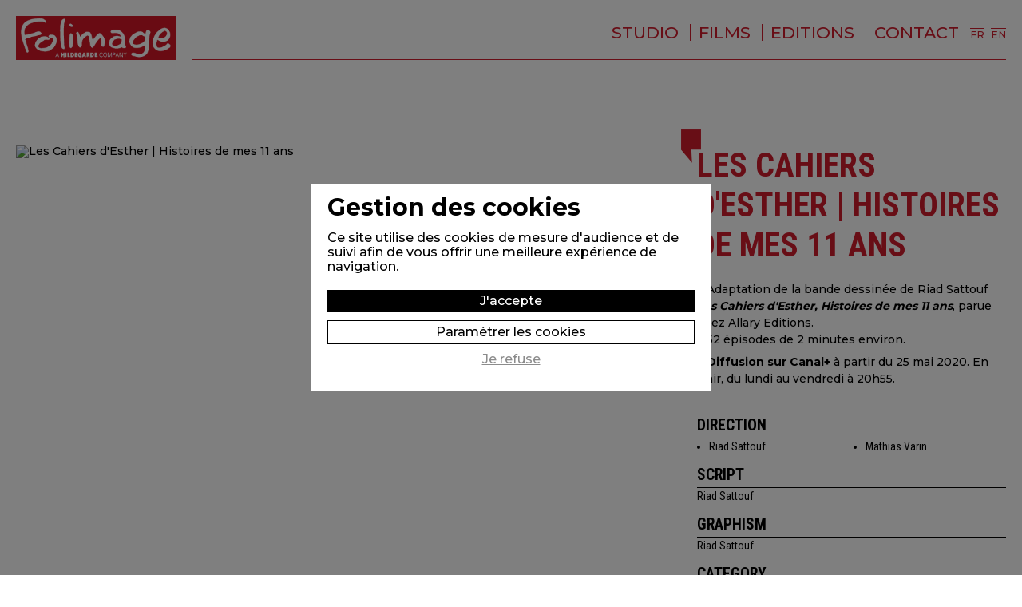

--- FILE ---
content_type: text/html; Charset=UTF-8;charset=UTF-8
request_url: https://www.folimage.fr/en/films/les-cahiers-d-esther-histoires-de-mes-11-ans-202.htm
body_size: 4777
content:
<!DOCTYPE html>
<html lang="fr">
	<head prefix="og:http://ogp.me/ns#">
		<meta http-equiv="Content-type" content="text/html; charset=utf-8" />
		<title>Les Cahiers d'Esther | Histoires de mes 11 ans</title>
		<meta name="description" content="&amp;gt; Adaptation de la bande dessinée de Riad Sattouf Les Cahiers d'Esther, Histoires de mes 11 ans, parue chez Allary Editions.&amp;gt; 52 épisodes de 2" />
		<meta name="keywords" content="" />
		<meta name="viewport" content="width=device-width, initial-scale=1.0" />
   	 	<link href="/style/font/fontawesome/all.min.css" type="text/css" rel="styleSheet" />
				<link href="https://fonts.googleapis.com/css2?family=Montserrat:wght@300;500;700&family=Roboto+Condensed:wght@400;700&display=swap" rel="stylesheet">
				<meta name="revisit-after" content="3 days" />
		<meta name="robots" content="all" />
        <link href="/style/screen.css?t=1769203635" type="text/css" rel="styleSheet" />
				<link rel="icon" type="image/png" href="/favicon.ico" /> 
		<meta property="og:title" content="Les Cahiers d'Esther | Histoires de mes 11 ans" />
		<meta property="og:type" content="website" />
		<meta property="og:url" content="https://www.folimage.fr/en/films/les-cahiers-d-esther-histoires-de-mes-11-ans-202.htm" />
		<meta property="og:description" content="&amp;gt; Adaptation de la bande dessinée de Riad Sattouf Les Cahiers d'Esther, Histoires de mes 11 ans, parue chez Allary Editions.&amp;gt; 52 épisodes de 2" />
					<meta property="og:image" content="https://static.folimage.fr/image/lescahiersdesther_histoiresdemes11ans_couv.jpg" />
				
		 	</head>
	<body id="film" class="menuRouge cn_en">
		<script type="text/javascript">
			document.body.className = "js " + document.body.className;
			var CN_eventDocReady = [];
			function cn_onDocReady(f) {if(typeof f == 'function') return CN_eventDocReady.push(f);}
		</script>

		
		<header>
		<a id="logo" href="/en/">
		<img src="/style/logo-folimage.gif" class="img_100" alt="Folimage Studio" title="Folimage Studio"/>
	</a>
		<nav>
		<ul>		
			<li id="nav-studio">
				<a href="/en/studio-folimage/" title="Studio">Studio</a>
				<ul class="subNav">
					<li id="nav-qui">
						<a href="/en/studio-folimage/" title="Who are we ?">Who are we ?</a>
					</li>		
					<li id="nav-actu">
						<a href="/en/actualites/" title="News">News</a>
					</li>
					<li id="nav-qui">
						<a href="/en/studio-folimage/residence/" title="Residence">Residence</a>
					</li>			
					<li id="nav-prestations">
						<a href="/en/studio-folimage/prestations/" title="Services">Services</a>
					</li>				
					<li id="nav-backstage">
						<a href="/en/backstage/" title="Backstage">Backstage</a>
					</li>		
				</ul>
			</li>
			<li id="nav-films">
				<a href="/en/films/" title="Films">Films</a>
				<ul class="subNav">
					<li id="nav-qui">
						<a href="/en/films/en-cours/" title="In progress">In progress</a>
					</li>	
					<li id="nav-qui">
						<a href="/en/films/termines/" title="Available">Available</a>
					</li>
				</ul>
			</li>	

			<li id="nav-editions">
				<a href="/en/editions/" title="Editions">Editions</a>
			</li>	
			<li id="nav-contact">
				<a href="/en/contact/" title="Contact">Contact</a>
			</li>
			<li class="nav-lang">
				<a class="change-lang change-lang__fr" href="/fr/">FR</a>&nbsp;&nbsp;&nbsp;
				<a class="change-lang change-lang__en" href="/en/">EN</a>
			</li>
		</ul>
	</nav>
	<div class="clear"></div>
	
<script type="text/javascript">

    document.querySelectorAll('.change-lang').forEach(function(lien){
    	lien.addEventListener('click',function(e){
	        e.preventDefault();
	        let
	        	path = window.location.pathname, // /en/stuidop/
	        	motif = e.target.href; // https:www.folimage.fr/fr/
	        	window.location.href = motif + path.substring(4);
	    });
    });

</script>
</header>
		
	
		
<section class="bg_blanc section">
	<div class="page">
	
		
		<div class="col1-3 padding float_right" id="blocDescFilm"> 
			<h1 class="titreBigFilm color_rouge">Les Cahiers d'Esther | Histoires de mes 11 ans</h1>
			<div class="imgVideoResponsive">
									<a href="https://static.folimage.fr/image/lescahiersdesther_histoiresdemes11ans_couv.jpg" rel="1" class="zoom"> 
						<img style="width : 100%;" class="img_100" src="https://static.folimage.fr/image/lescahiersdesther_histoiresdemes11ans_couv.jpg" alt="Les Cahiers d'Esther | Histoires de mes 11 ans"  /> 
					</a>
							</div>

							<p><p><em></em>&gt; Adaptation de la bande dessinée de Riad Sattouf <strong><em>Les Cahiers d'Esther, Histoires de mes 11 ans</em></strong><em></em>, parue chez Allary Editions.<br>&gt; 52 épisodes de 2 minutes environ.</p><p><strong>&gt; Diffusion sur Canal+ </strong>à partir du 25 mai 2020. En clair, du lundi au vendredi à 20h55.<br></p></p>
			
			
			<div class="fCaracteristiques">
			
				<div class="fCaracteristiquesPrincipales">
					 
						<strong>Direction </strong>
						<ul class="list column2">
															<li>
									<a class="realisateur" href="/en/films/?realisateur=171&valide=1">Riad Sattouf</a>
								</li>
															<li>
									<a class="realisateur" href="/en/films/?realisateur=168&valide=1">Mathias Varin</a>
								</li>
													</ul>
										
					 
						<strong>Script</strong>
						<p>
																Riad Sattouf<br />
													</p>
										
											<strong>Graphism</strong>
						<p>Riad Sattouf						</p>
										
											<strong>Category</strong>
						<p>TV series</p>
										
											<strong>Length</strong>
						<p>52 épisodes de 2 minutes</p>
										
											<strong>Public</strong>
						<p>from 10 years old, all audience, young adults, adults, teenagers, family</p>
										
										
											<strong>Production</strong>
						<p><p>Folimage, Les Compagnons du cinéma, Les Films du futur. Avec la participation de Canal + et Studio Canal.</p></p>
									</div>	

									<h4>Distribution</h4>
						<div>
														
															<strong>Special screenings</strong>
								<ul class="list">
																	<li>
										<a href="http://www.folimage.fr" class="externe" titre="Folimage">
											Folimage										</a>
									</li>
																	<li>
										<a href="http://www.studiocanal.com/fr" class="externe" titre="Studio Canal">
											Studio Canal										</a>
									</li>
																</ul>
														
															<strong>International sales</strong>
								<ul class="list">
																	<li>
										<a href="http://www.studiocanal.com/fr" class="externe" titre="Studio Canal">
											Studio Canal										</a>
									</li>
															</ul>
														
							
						</div>
							
								
									<h4>Technical information</h4>
						<div>
															<strong>Technicals</strong>
								<p>
									2D computer graphics, dessin animé								</p>
														
															<strong>Genre(s)</strong>
								<p>
									comedy, portrait / biography, social satire, humour								</p>
														
															<strong>Theme(s)</strong>
								<p>
									adolescence, daily life, family, friendship, school								</p>
														
														
															<strong>Process</strong>
								<p>
									couleur								</p>
														
															<strong>Available print(s)</strong>
								<p>
									HD Cam, ProRes HD								</p>
														
							
															<strong>Available version(s)</strong>
								<p>
									French version								</p>
							
														
															<strong>Image radio (TV, video)</strong>
								<p>
									16/9								</p>
														
															<strong>Sound</strong>
								<p>
									Stereo								</p>
														
															<strong>HD</strong>
								<p>
									oui								</p>
														
															<strong>Dialogues</strong>
								<p>
									oui								</p>
														
															<strong>Year of production</strong>
								<p>
									2020								</p>
							
							
							
												</div>
								
				
									<h4>Credits</h4>
						<div>
															<strong>Producer(s)</strong>
								<p>
									<p>Reginald de Guillebon (Folimage), Riad Sattouf (Les Films du Futur), Florence Gastaud (Les Compagnons du cinéma).</p>								</p>
														
															<strong>Adapted from</strong>
								<p>
									<p>Adaptation de la bande dessinée de Riad Sattouf <em><strong>Les Cahiers d'Esther, Histoires de mes 11 ans</strong></em>, parue chez Allary Editions.</p>								</p>
														
														
														
							
							

														
														
														
														
														
							
														
														
																					
														
														
														
																																																</div>
					
				
				
			</div>


			
					</div>

		<div class="col2-3">
			<div class="padding paddingNoBottom" id="bloc1erImgVideo">
									<a href="https://static.folimage.fr/image/lescahiersdesther_histoiresdemes11ans_couv.jpg" rel="1" class="zoom"> 
						<img style="width : 100%;" class="img_100" src="https://static.folimage.fr/image/lescahiersdesther_histoiresdemes11ans_couv.jpg"  alt="Les Cahiers d'Esther | Histoires de mes 11 ans"  /> 
					</a>
												</div>	
				
				
			

			</div>
		</div>

		<div class="clear"></div>

	</div>
</section>

<script type="text/javascript">
	//<![CDATA[
		cn_onDocReady(function() {

			$(".dispoBoutique").click(function(event){
				event.preventDefault();
				$("#boutiqueCache").toggle('slow');
			});

			$(".fCaracteristiques h4").click(
				function (event) {
					event.preventDefault();
					if($(this).next('div').is(':visible')) {
						$(this).next('div:visible').toggle('slow').end();
					} else {
						$(".fCaracteristiques h4").next('div:visible').toggle('slow').end();
						$(this).next('div').toggle('slow');
					}
				}
			);


			
/*		    var container = document.querySelector('#grids');           
	        imagesLoaded( container, function() {
	            msnry = new Masonry( container, {
	                itemSelector: '.grid',
	                columnWidth: container.querySelector('.grid-sizer'),
	                isAnimated: true,
	                animationOptions: {
	                    duration: 750,
	                    easing: 'linear',
	                    queue: false
	                }
	            });
	         
	        });
*/
		var container = document.querySelector('#galerie');
	          $('.zoomT').magnificPopup({
	                //delegate: 'a',
	                type: 'image',
	                closeOnContentClick: false,
	                closeBtnInside: false,
	                mainClass: 'mfp-with-zoom mfp-img-mobile',
	                image: {
	                    verticalFit: true
	                },
	                gallery: {
	                    enabled: true
	                },
	                zoom: {
	                    enabled: true,
	                    duration: 300,
	                    opener: function(element) {
	                        return element.find('img');
	                    }
	                },
	                callbacks: {
	                    buildControls: function() {
	                        // re-appends controls inside the main container
	                        if(this.arrowLeft)
	                            this.contentContainer.append(this.arrowLeft.add(this.arrowRight));
	                    }
	                }
	            });
	    
		});
	//]]>
</script>
			
		
		<footer class="section bg_rouge">
	<div class="page">
		<div class="col1-3 padding">
			<a href="/en/">
				<img src="/style/logo-folimage.gif" class="img_100" alt="Folimage Studio" title="Folimage Studio"/>
			</a>
		</div>

		<div class="col1-3 padding">
			<p>
				<a class="titre_footer" href="/en/">Folimage</a>
				Palais consulaire<br />3 place Simone Veil<br />26000 Valence - France<br />
				<a class="ico ico-phone" href="tel:+33475784868">
											+33475784868									</a>
			</p>
					</div>


		<div class="col1-3 padding">
			<span class="titre_footer">Stay informed</span>
			<form id="newsletterFooter" action="/en/newsletter/" method="post">
				<fieldset>
					<input type="text" name="email" placeholder="E-mail"/><br />
					<a class="action-newsletter" href="/en/newsletter/"><i class="fas fa-check-circle"></i></a>
					<script type="text/javascript">
						cn_onDocReady(
							function() {
								$('form#newsletterFooter a').click(function(e){
									e.preventDefault();
									$(this).parents('form').trigger('submit');
								});
							}
						);
					</script>
				</fieldset>
			</form>
			<br />

			<span class="titre_footer">Follow us</span>
			<ul class="nav_rs">
				<li><a href="https://www.facebook.com/Folimage" class="externe"><img src="/style/reseaux-sociaux/facebook.png" width="29" height="29" alt="facebook" /></a></li>
				<li><a href="https://twitter.com/#!/Folimage" class="externe"><img src="/style/reseaux-sociaux/x.png" width="29" height="29" alt="twitter" /></a></li>
				<li><a href="https://www.youtube.com/user/folimage" class="externe"><img src="/style/reseaux-sociaux/youtube.png" width="29" height="29" alt="you-tube" /></a></li>
				<li><a href="https://www.instagram.com/Folimage" class="externe"><img src="/style/reseaux-sociaux/instagram.png" width="29" height="29" alt="instagram" /></a></li>
				<li><a href="https://www.linkedin.com/company/folimage" class="externe"><img src="/style/reseaux-sociaux/linkedin.png" width="29" height="29" alt="linkedin" /></a></li>
				<li><a href="https://www.vimeo.com/Folimage" class="externe"><img src="/style/reseaux-sociaux/vimeo.png" width="29" height="29" alt="vimeo" /></a></li>
				<li><a href="https://www.tiktok.com/@folimage" class="externe"><img src="/style/reseaux-sociaux/tiktok.png" width="29" height="29" alt="Tiktok" /></a></li>

			</ul>

			<br />

			<span class="titre_footer">Share</span>
			<ul class="nav_rs">
				<li>
					<a href="https://www.facebook.com/share.php?u=https://www.folimage.fr/en/films/les-cahiers-d-esther-histoires-de-mes-11-ans-202.htm" class="externe"><img src="/style/reseaux-sociaux/facebook.png" width="29" height="29" alt="facebook" /></a>
				</li>
				<li>
					<a href="https://www.twitter.com/share?url=https://www.folimage.fr/en/films/les-cahiers-d-esther-histoires-de-mes-11-ans-202.htm" class="externe"><img src="/style/reseaux-sociaux/x.png" width="29" height="29" alt="twitter" /></a>
				</li>
			</ul>
		</div>
	
		<div class="clear"></div>
		<div class="col padding align_center">
			<ul class="nav-mentions">
				<li><a href="/en/">&copy;2021 Folimage</a></li>
				<li><a href="/en/mentions/" title="Legal notices">Legal notices</a></li>
				<li><a href="/en/politique-de-confidentialite/" title=""></a></li>
				<li><a href="/en/cookies/" title="Gestion des cookies">Gestion des cookies</a></li>
				<li><a href="https://www.clerc-et-net.com" class="externe" title="Réalisation Clerc & Net">Réalisation Clerc & Net</a></li>
			</ul>
		</div>
	</div>
</footer>
		
		<div id="cn-cookie"  class="cn-cookie">
   <div class="cn-cookie-content"> 
      <strong>Gestion des cookies</strong>
      <p>Ce site utilise des cookies de mesure d'audience et de suivi afin de vous offrir une meilleure expérience de navigation.</p>
      <a href="#" class="btnAcceptCookies" onclick="return cookieAccept(this,true);">J'accepte</a>
      <a rel="nofollow" class="btnDetailsCookies" onclick="return cookieAccept(this,false);" href="/en/cookies/">Paramètrer les cookies</a>
       <a href="#" class="btnDenyCookies" onclick="return cookieAccept(this,false);">Je refuse</a>
   </div>
</div>

<script>

   document.body.classList.add("cn-cookie-overlay");
   
   function cookieAccept(btn,reponse) {

      let
         elt = document.getElementById('cn-cookie'),
         date = new Date();

      date.setTime(date.getTime()+(52*7*24*60*60*1000));

      document.cookie = "cookie_visit=1; expires=" + date.toGMTString() + "; path=/; ";
      document.cookie = "cookie_accept=" + (reponse === true ? 'suivi' : 'none') + "; expires=" + date.toGMTString() + "; path=/; ";
      
      elt.parentNode.removeChild(elt);
      
      document.body.classList.remove("cn-cookie-overlay");

      if(reponse === true) {
      
         		    // Global site tag (gtag.js) - Google Analytics
	    let script = document.createElement("script");
	     script.src = "https://www.googletagmanager.com/gtag/js?id=G-3QFJT0QB36";
	     script.async=true
	     script.onload = function() {
	        window.dataLayer = window.dataLayer || [];
	        function gtag(){dataLayer.push(arguments);}
	        gtag('js', new Date());
	        gtag('config', 'G-3QFJT0QB36');
	     };
	     document.head.appendChild(script);
	
	
      } else if(btn.classList.contains('btnDetailsCookies')) {
         return true;
      }

      return false;

   }// cookieAccept

</script> 
		
		<script src="https://code.jquery.com/jquery-3.5.1.min.js" type="text/javascript"></script>
		
	
		<script src="/js/masonry.pkgd.min.js" type="text/javascript"></script>		<script src="/js/commun.js" type="text/javascript"></script>
	</body>
</html>


--- FILE ---
content_type: text/css
request_url: https://www.folimage.fr/style/screen.css?t=1769203635
body_size: 9817
content:
/*** polices **/
@font-face{	font-family:BrandonPrinted;	src:url(/style/font/BrandonPrinted-One.ttf) format('truetype');font-weight:400;font-style:normal}
/*** default styles */
* {box-sizing : border-box;  padding: 0;margin: 0;}
select * {padding: 0 0.5em;}
ul, ol {list-style: none;}
a img, :link img, :visited img, object, fieldset {border: none;}
/*a:focus, a:hover {text-decoration: underline;}*/
a:active {outline: none;}
a {outline: none;}
address {font-style: normal;}
iframe {line-height : 1em; display: block;}
:link, :visited {text-decoration: none;}
legend {position: relative;left: -6px;/* ie */}
/*** font size : http://www.knacss.com/ */
html {font-size: 62.5%;}
body {background-color: #fff;color: #000;font-family: helvetica, arial, sans-serif;font-size: 1.4em; /* equiv 14px */line-height: 1.5em; /* adapt to your design */}
input, select, textarea {font-size: 100%;}
/*** Float containers (http://www.csscreator.com/attributes/containedfloat.php) */
.clearfix:after {content: ".";display: block;height: 0;font-size:0;clear: both;visibility: hidden;}
.clearfix{display: inline-block;}
/* Hides from IE-mac \*/
* html .clearfix{height: 1%;}
.clearfix{display: block;}
/* End hide from IE-mac */
/*** Image Replacement */
.mir {letter-spacing : -1000em;}
/*\*/
* html .mir {text-indent: -999em;overflow: hidden;}
html>body .mir {letter-spacing: normal;text-indent: -999em;overflow: hidden;}/**/
/*** generic style */
.clear {clear: both;}
div.clear {height: 0;}
.no-wrap {white-space:nowrap;}
/*** error */
.errorOutput {font-weight: bold;padding: 0.5em 20px;border-top: 2px solid #eee;	border-bottom: 2px solid #eee;background: transparent url(/style/alert.gif) no-repeat left center;}
a:link, a:visited {color : #008cd9;}

body{
	font-family: 'Montserrat', sans-serif;
	font-weight: 400;
}

.page, .page_min {
	width : 100%;
	max-width : 1300px;
	margin : 0 auto;
}

.page_min {max-width : 1000px;}

.col1-2,
.col1-3,
.col2-3,
.col3-4,
.col1-4,
.col1-10 {float : left;}

.col {width: 100%; }
.col3-4 {width: 75%;}
.col1-2 {width: 50%;}
.col1-3 {width: 33.33%;}
.col2-3 {width: 66.66%;}
.col1-4 {width: 25%;}
.col1-10 {width: 8%;}

.flexParent {
    display: flex;
    flex-wrap: wrap;
}

.flex,
.flex1-1,
.flex1-2,
.flex1-3,
.flex2-3,
.flex3-4,
.flex1-4 { 
    display: flex;
}

.flex1-1{width: 100%;}
.flex3-4{width: 75%;}
.flex1-2{width: 50%;}
.flex1-3{width: 33.33%;}
.flex2-3{width: 66.66%;}
.flex1-4{width: 25%;}


.flexColumn {
	flex-direction: column;
	display: flex;
}

.flex_right_top {
    justify-content: flex-end;
	display: flex;
}

.flex_right_center {
    justify-content: flex-end;
    align-items: center;
}
.flex_center_center {
    justify-content: center;
    align-items: center;
}


.flex_center_left {
    justify-content: center;
    align-items: flex-start;
}


.flex_center_bottom {
    justify-content: flex-end;
    align-items: center;
}

.flex_center_top {
    justify-content: flex-start;
    align-items: center;
}

.flexSpaceBetween {justify-content: space-between;}

.column2 {
	-moz-column-gap: 20px;
	-moz-columns: 2 auto;
	-webkit-column-gap: 20px;
	-webkit-columns: 2 auto;
	columns: 2;
}

.column3 {
	-moz-column-gap: 20px;
	-moz-columns: 3 auto;
	-webkit-column-gap: 20px;
	-webkit-columns: 3 auto;
	columns: 3;
}

.padding{padding: 20px;}
.paddingLR{padding: 0 20px;}
.padding10{padding: 10px;}
.paddingNoBottom{padding-bottom: 0px;}

/*gestion des couleurs et des fonds  */
 
.bg_gris_fonce {background-color : #58585a; color : #fff;}
.bg_gris_clair {background-color : #CDCDCD; color : #000;}
.bg_blanc {background-color : #fff; color : #000;}
.bg_rouge {background-color : #d11c2d; color : #fff;}
.bg_beige {background-color : #fcf9f7; color : #000;}
.bg_bleu {background-color : #67a3c9; color : #fff;}
.bg_kaki {background-color : #5d8a61; color : #fff;}
.bg_bleu_studio {background-color : #134649; color : #fff;}
.bg_bleu_residence {background-color : #2b2d5e; color : #fff;}
.bg_orange {background-color : #e2803e; color : #fff;}
.bg_violet {background-color : #9f647f; color : #fff;}
.bg_bleu_mesange {background-color : #51a5d8; color : #fff;}


.bg_gris_clair a:link, .bg_gris_clair a:visited, 
.bg_blanc a:link, .bg_blanc a:visited {color : #000;} 
.bg_gris_fonce a:link, .bg_gris_fonce a:visited {color : #fff;} 
.bg_rouge a:link, .bg_rouge a:visited {color : #fff;} 
.bg_kaki a:link, .bg_kaki a:visited {color : #fff;} 
.bg_bleu_mesange a:link, .bg_bleu_mesange a:visited {color : #fff;} 
.bg_bleu a:link, .bg_bleu a:visited {color : #fff;} 
.bg_bleu_studio a:link, .bg_bleu_studio a:visited {color : #fff;} 
.bg_beige a:link, .bg_beige a:visited {color : #000;} 
.bg_orange a:link, .bg_orange a:visited {color : #fff;} 
.bg_orange a:link, .bg_orange a:visited {color : #fff;} 

.color_rouge, 
.bg_blanc .bloc_desc a:link, 
.bg_blanc .bloc_desc a:visited {color : #d11c2d!important;}

.section {padding : 50px 0;}

.margin_auto{margin: 0 auto;}

.position_relative{position : relative;}

.float_right {float : right;}
.float_left {float : left;}

.align_center {text-align : center;}
.align_right {text-align : right;}
.align_left {text-align : left;}

	.bg_films, 
	.bg_editions, 
	.bg_contact, 
	.bg_prestations, 
	.bg_residence, 
	.bg_studio {
		padding : 110px 0;
		background-position: top center;
		background-repeat: no-repeat;
	}
		.bg_residence {background-image: url(/style/header/bandeau-residence.jpg); 	
		background-position: center center; background-size: cover;}
		.bg_contact {background-image: url(/style/header/bandeau-edition.gif); background-size: auto 100%;}
		.bg_prestations {background-image: url(/style/header/bandeau-prestations.jpg); background-size: cover;}
		.bg_editions {background-image: url(/style/header/bandeau-films.gif); background-size: auto 100%;}
		.bg_films {background-size: auto 100%; background-image: url(/style/header/bandeau-films-2025.gif);}
		.bg_studio {
			background-image: url(/style/header/bandeau-folimage.gif);
			background-size: cover;
		}


	

/*** header  *****************************************/
	header {
		transition : all 0.5s; 
		position: fixed; top: 0; width : 100%; padding : 20px 20px 0; 
		z-index : 600;
	}
	
	.menuRouge header::after, header.header-fix::after {
		position: absolute;  
		z-index : 700;
		height : 1px;
		width : calc(100% - 260px);
		content : "";
		background-color: #d11c2d ;
		bottom : 0px; 
		right: 20px;
	}
	
	.menuRouge header, header.header-fix {background : #fff;}
	
	.menuRouge header + section, header + section.bg_blanc {padding-top : 162px;}
	
	a#logo {float: left; max-width: 200px;}
	
	nav {float : right; padding-top : 10px;}

	a#logo .img_100{
		display : block;
	}

	h1.float_right img.img_100 {margin-top : 40px;}
/*** menu *****************************************/
	nav li {	position: relative;display : inline-block; border-left : 1px solid #fff;}
		nav li:first-child {border : none;}
			
			nav li a{
				display : block; 
				padding : 0 10px; 
				text-transform: uppercase; 
				color : #fff!important;
				font-size: 150%;
				transition : all 0.5s;
			}
				.menuRouge nav li,  header.header-fix nav li {border-left-color : #d11c2d;}
					.menuRouge nav li a,  header.header-fix nav li a{color : #d11c2d!important;}

			nav li a:focus, nav li a:hover,
			#contact nav li#nav-contact a, 
			#accueil nav li#nav-accueil a {
				text-decoration : underline;
			}
		
		nav li:focus > ul, nav li:hover  > ul {
		   max-height: 1000px; 
		   transition: max-height 0.55s ease-in;
		}
				
		nav .subNav {
			background : transparent;
			position : absolute;
			top: 30px; 
			left : 0;
			z-index: 800;
			text-align: left;
			transition : height 5s;
			overflow: hidden;
			max-height: 0;
			width : 230px;
    		transition: max-height 0.45s ease-out;
		}	

			.menuRouge nav li .subNav ,  header.header-fix nav li .subNav {
				background : #fff;}


		.subNav li {
			display : block;
			border : none;
			padding-bottom: 5px;
		}

		.subNav li {
			font-size : 80%;
		}


		.nav-lang {
			border : none; 
			font-size : 60%; 
			text-transform: uppercase;
		}


		.nav-lang li {
			border:none;
			padding : 0 5px;
		}



		.nav-lang  a {
			border-top : 1px solid ;
			border-bottom : 1px solid ;
			line-height: 1;
			padding : 2px 0;
			display: inline-block;
		}


/*** liste + paragrahe  *****************************************/
	ul.list{
		list-style-type : disc;
		margin-left : 15px;
	}

	ul.inline li{
		display : inline-block;
		padding : 0 10px;
	}

		.commanderArticle ul.inline {margin-bottom : 30px;}
		.commanderArticle ul.inline li{
			max-width: 98px;
			padding : 0 3px;
		}
	
	.section  p {margin-bottom : 0.5em;}
	
	p.bigBold {
		font-size : 120%; 
		font-weight : 800;
		line-height : 1.5em; 
	}
	.small {font-size: 80%;}
	.big {font-size: 120%;}
	a.souligne:link, a.souligne:visited {text-decoration: underline;}
	.img_100 {
		max-width : 100%;
		display : block; 
		line-height : 1; 
		width : auto;
	}


/*** footer  *****************************************/ 
	footer.section {padding-top : 0; position: relative; margin-top : 170px; z-index: 10;}
	footer .page {position: relative; z-index: 30;}
		footer::before{
			display: block;
			left : 0%;
	        content: '';
	        position:absolute;
	        width:100%;
	        height:100%;
	        z-index : 20;
			background-color: #d11c2d;
			top : -85px;
		    transform: skewY(-3deg);
		 }

	.nav-mentions li, .nav_rs li{
		display : inline-block;
	}

		.nav-mentions li a, .nav_rs li a{padding : 0 5px;}

		.nav-mentions li a {font-size : 75%; border-left : 1px solid; }

			.nav-mentions li:first-child a{
				border-left : none; 
			}
			
	.titre_footer {
		display :  block; 
		text-transform : uppercase; 
		font-size : 110%;
		font-weight : 600;
		margin-bottom : 5px;
	}
		#newsletterFooter {position: relative; max-width: 240px;}
			#newsletterFooter input {
				border : 1px solid #fff;
				border-radius : 20px; 
				background : transparent;
				color : #fff;
				width: 100%;
				padding : 5px 30px 5px 20px; 
			}

		#newsletterFooter input:focus-visible {
		  outline: none;
		}

		#newsletterFooter a {
			position: absolute;
			top : 50%; 
			right : 10px;
			display: block;
			transform : translate(0,-50%);
		}

		#newsletterFooter ::-webkit-input-placeholder { /* WebKit, Blink, Edge */
		    color:    #fff;
		    font-family: 'Montserrat', sans-serif;
			font-weight: 300;
		}

		#newsletterFooter :-moz-placeholder { /* Mozilla Firefox 4 to 18 */
		   color:    #fff;
		   opacity:  1;
		   font-family: 'Montserrat', sans-serif;
		   font-weight: 300;
		}

		#newsletterFooter ::-moz-placeholder { /* Mozilla Firefox 19+ */
		   color:    #fff;
		   opacity:  1;
		   font-family: 'Montserrat', sans-serif;
			font-weight: 300;
		}

		#newsletterFooter :-ms-input-placeholder { /* Internet Explorer 10-11 */
		   color:    #fff;
		   font-family: 'Montserrat', sans-serif;
			font-weight: 300;
		}

		#newsletterFooter ::-ms-input-placeholder { /* Microsoft Edge */
		   color:    #fff;
		   font-family: 'Montserrat', sans-serif;
			font-weight: 300;
		}

		#newsletterFooter ::placeholder { /* Most modern browsers support this now. */
		   color:    #fff;
		   font-family: 'Montserrat', sans-serif;
			font-weight: 300;
		}

/*** titre *****************************************/

	h1.bg_border_titre{
		font-family: 'Roboto Condensed', sans-serif;
		font-weight: 700;
		display: inline-block;
		font-size : 650%; 
		line-height: 2em;
		text-transform: uppercase;
		background-color: #fff;
		padding : 0 10px 0 10px;
	    position:relative;
	}

		h1.bg_border_titre span{    
			position:relative;
	    	z-index : 30;
		}

		h1.bg_border_titre::before,
		h1.bg_border_titre::after{
			display: block;
			left : 0%;
	        content: '';
	        position:absolute;
	        width:120%;
	        height:40%;
	        z-index : 20;
		}

			h1.bg_border_titre::before{
				top : -30px;
		        transform: skewY(-5deg);
		    }
			h1.bg_border_titre::after{
				bottom : -28px;
		        transform: skewY(5deg);
		    }

	   	h1.titre_rouge::before,
		h1.titre_rouge::after{
	        background-color: #d11c2d;
	  		color : #d11c2d;
	    }
		h1.titre_rouge{color : #d11c2d;}

	   	h1.titre_kaki::before,
		h1.titre_kaki::after{
	        background-color: #5d8a61;
	        color : #5d8a61;
	    }
		h1.titre_kaki{color : #5d8a61;}

	   	h1.titre_bleu_studio::before,
		h1.titre_bleu_studio::after{
	        background-color: #134649;
	        color : #134649;
	    }
		h1.titre_bleu_studio{color : #134649;}


	   	h1.titre_bleu_residence::before,
		h1.titre_bleu_residence::after{
	        background-color: #2b2d5e;
	        color : #2b2d5e;
	    }
		h1.titre_bleu_residence{color : #2b2d5e;}


	   	h1.titre_orange::before,
		h1.titre_orange::after{
	        background-color: #e2803e;
	        color : #e2803e;
	    }
		h1.titre_orange{color : #e2803e;}

	   	h1.titre_violet::before,
		h1.titre_violet::after{
	        background-color: #9f647f;
	        color : #9f647f;
	    }
		h1.titre_violet{color : #9f647f;}

	h1.titreBigFilm, h2.titreBigFilm {
		position: relative;
		font-size : 300%;
		margin-bottom : 20px;
		 font-family: 'Roboto Condensed', sans-serif;
			font-weight: 700;
		line-height : 1.2em;
		text-transform: uppercase;
	}
 
 	h2.titreBigFilm {display: inline-block;}

	h1.titreBigFilm::before, h2.titreBigFilm::before {
		display: block;
		position: absolute;
		top : -20px;
		left : -20px;
		background : transparent url(/style/films/guillemet.png) no-repeat top left;
		content : "";
		height : 42px;
		width : 25px;
		background-size: 100%;
	}

	h2, .like_h2 {
		font-size : 160%;
		text-transform: uppercase;
		 font-family: 'Roboto Condensed', sans-serif;
			font-weight: 700;
	}

	h2.like_h4 {
		display: inline-block;
		background-color: #000;
		color : #fff;
		font-size : 200%;
		font-size : 200%;
		padding : 5px 10px;
		margin-bottom : 20px;
		text-transform: uppercase;
	}

		h2.brandon {
			font-size : 340%;
			font-family : BrandonPrinted;
			text-transform: uppercase;
			font-weight: 400;
			line-height : 1.3em;
		}

		h2.big { font-size : 200%;}
			
			#studio h2.big, .cms-root-article h2.big, #residence h2.big, #cms-root-67 h2.big  { 
				font-family: 'Montserrat', sans-serif;
		    	font-weight: 700;
				font-size : 320%; line-height : 1.1em;
			}
			
			#cms-root-67 h2.big  { 
				font-size : 250%; line-height : 1.1em;
			}
	
			#cms-root-67 h2.big  strong{ 
				font-size : 200%; line-height : 1.1em;
			}
	h3{
		font-size : 140%;
	}

		#studio h3 { font-size : 220%; line-height : 1.1em; 	text-transform: uppercase;}

		h3.brandon {
			font-size : 210%;
			font-family : BrandonPrinted;
			text-transform: uppercase;
			font-weight: 400;
			margin-bottom : 20px;
			line-height : 1.3em;
		}


		.afterBorderTitre {position: relative; margin-top : 10px;}
		.afterBorderTitre::after {
			position: absolute;
			width : calc(100% - 40px);
			display: block;
			margin : 10px auto;
			height : 2px;
			background : #d11c2d;
			bottom: 0;
			left : 20px;
			content : ""; 
		}


/*** lien *****************************************/
	a.btn_suite {
		font-family: 'Roboto Condensed', sans-serif;
		font-weight: 700;
		display: inline-block;
		font-size : 150%; 
		line-height: 1em;
		text-transform: uppercase;
		background-color: #d11c2d;
		padding : 20px 0 20px 20px;
	    position:relative;
	    color : #fff!important;
	    margin : 20px 0;
	    	transition : 0.5s;
	}

	.bg_bleu a.btn_suite {background-color: #fff; color : #67a3c9!important;}

		a.btn_suite  span{    
			position:relative;
	    	z-index : 30;
		}

		a.btn_suite::before,
		a.btn_suite::after{
			display: block;
			left : 0%;
	        content: '';
	        position:absolute;
	        width:120%;
	        height:50%;
	        z-index : 20;
	        background-color: #fff;
		}

			.bg_bleu a.btn_suite::before,
			.bg_bleu a.btn_suite::after {background-color: #67a3c9;}

			a.btn_suite::before{
				top : -18px;
		        transform: skewY(-5deg);
		    }
			a.btn_suite::after{
				bottom : -17px;
		        transform: skewY(5deg);
		    }


		a.btn_suite:hover,
		a.btn_suite:focus{padding-left : 40px;}

		span.dispoBoutique {  
			/* border : 1px solid #f08c4a;
			border-radius: 20px;*/
			padding : 10px 20px;
			font-weight: 700;
			float: left;
			transition : all 0.5s;
			/*background : transparent url(/style/films/icone-dvd.png) no-repeat  15px center;*/
		}


		a.dispoBoutique:hover,
		a.dispoBoutique:focus{background-color: #f08c4a}

		.acheter_dvd {
			display: block;
			margin-top : 5px;
			border : 1px solid #000;
			text-align: center;
			border-radius: 20px;
			padding : 5px 10px;
			font-size: 90%;
			transition : all 0.5s;
			
		}
		.dispoVimeo {
			border : 1px solid #6ecef0;
			border-radius: 20px;
			padding : 10px 20px 10px 50px;
			font-weight: 700;
			float: left;
			transition : all 0.5s;
			background : transparent url(/style/films/logo-vimeo.png) no-repeat  15px center;
		}
		.titreVod {
				font-weight: 700;
				font-size : 110%;
				display: block;
				padding:  0 0 10px  0;
		}


		a.dispoVimeo:hover,
		a.dispoVimeo:focus{background-color: #6ecef0}


/*** actualites  *****************************************/

	.imgActu {
		display : block;
		height : 150px;
		overflow : hidden;
		position : relative;
	}	

		.imgActu img {
			max-height : 100%;
			margin : 0 auto;	
			position : absolute; 
			top : 50%; 
			left : 50%; 
			transform : translate(-50%,-50%);
		}
		
		
			.imgActu span{
				position : absolute; 
				top : 50%; 
				left : 50%; 
				transform : translate(-50%,-50%);
				text-transform : uppercase; 
				color : rgba(146,143,143,0.5);
				font-weight : 300;
				text-align : center;
				font-size : 95%;
			}
			
			.imgActu span::before{
				content : '\f030';
				font-family : "Font Awesome 5 Free"; 
				font-weight: bold;
				display : block;
				font-size : 200%;
				color : rgba(146,143,143,0.5);
			}

/*** films  *****************************************/
	.nav-sec {
		text-transform: uppercase;
		font-weight: 700;
		font-size: 120%;
	}

	.nav-sec li{
		padding : 10px;
		border-top: 1px solid;
	}

	.nav-sec li:focus, .nav-sec li:hover, 
	.nav-sec li.categorieActive {
		background : #fff;
	}

		.nav-sec li:focus a, .nav-sec li:hover a, 
		.nav-sec li.categorieActive a{
			color : #51a5d8!important;
		}
		
		.nav-sec-editions li:focus a, .nav-sec-editions li:hover a, 
		.nav-sec-editions li.categorieActive a{
			color : #5c8b5e!important;
		}

	.blocFilm {
		position: relative; 
		display: block; 
		line-height: 1;
		height: 100%;
		min-height: 425px;
		max-height: 500px;
		overflow: hidden;
	}

	.img_100.vignetteFilm {
		object-fit: cover;
    	height: 100%;
    	transition : all 0.5s;
	}

	.blocFilm:hover .img_100.vignetteFilm,
	.blocFilm:focus .img_100.vignetteFilm {
		transform : scale(1.2);
	}

	.titreFilm {
		position: absolute; 
		display: block; 
		bottom : 0;
		left: 0;
		padding : 10px 20px;
		width: 100%;
	    z-index : 30;
	}

		.titreFilm span{
			position: relative;
	    	z-index : 30;
	    	display: block;
	    	min-height: 50px;
	    }

		.titreFilm::before {
			display: block;
			left : 0%;
	        content: '';
	        position:absolute;
	        width:120%;
	        height:200%;
	        z-index : 20;
			top : -25px;
	        transform: skewY(-5deg);
			background-color: rgba(255,255,255,0.7);
		}

	.fCaracteristiques {
		font-family: 'Roboto Condensed', sans-serif;
		font-weight: 400;
	}

	.fCaracteristiques strong{
		font-size : 140%;
		display: block;
		padding-bottom : 5px;
		border-bottom : 1px solid;
		text-transform: uppercase;
	}

	.fCaracteristiques p, .fCaracteristiques ul {margin-bottom: 1em}
	
	.fCaracteristiques h4 {
		cursor : pointer;
		background-color: #000;
		color : #fff;
		font-size : 140%;
		padding : 2px 5px;
		margin-bottom : 20px;
		text-transform: uppercase;
	}


	.fCaracteristiquesPrincipales {padding : 30px 0;}

	.fCaracteristiques h4 + div {display: none}
	
	#boutiqueCache {display: none;}
	
/*** editions  ****************************************/
	
	.articleEdition {overflow: hidden; margin: 0 40px;}
	.titreEdition {
		margin : 10px 0 5px 0;
		position : relative;
	
	}

		.titreEdition::before{
			display: block;
			left : 0%;
	        content: '';
	        position:absolute;
	        width:90%;
	        height:1px;
	        background : #000;
	        z-index : 20;
	        top : -20px;
		    transform: skewY(-5deg);
		}

	.imgEdition {
		margin-bottom : 15px; 
		display: block;
		line-height: 1em;
	}

	.commanderArticle{margin-bottom : 40px;}

		.ecPrix  {margin : 20px 0 30px;}
		
		.ecPrix .ecTarif, .ecPrix .ecTarifNormal {
			font-size : 300%; 
			font-weight: 700;
			display: block;
			margin-top : 5px;
			line-height: 1em;
		}

		.commanderArticleTitre {
		    font-size: 140%;
		    display: block;
		    padding-bottom: 5px;
		    border-bottom: 1px solid;
		    text-transform: uppercase; 
		    font-family: 'Roboto Condensed', sans-serif;
			font-weight: 700;
		    margin-bottom: 15px;
		}
		.commanderArticleSousTitre {
		    font-size: 120%;
		    display: block;
		    text-transform: uppercase;
			display: block;
		    margin-bottom: 15px; 
		    font-family: 'Roboto Condensed', sans-serif;
			
		}


/*** page studio ****************************************/

	.studioDescriptif strong {
		font-size : 140%;
		display: block;
		padding-bottom : 5px;
		border-bottom : 1px solid;
		text-transform: uppercase;
		margin-bottom : 5px;
				font-family: 'Roboto Condensed', sans-serif;
		font-weight: 700;
	}

	.studioDescriptif p, .studioDescriptif ul {margin-bottom: 1.5em}
	.studioDescriptif h3 {margin-bottom : 10px;}
	
	#article_269 .flexParent {position: relative; margin-bottom: 20px;  padding-bottom : 20px;}
	#article_269 .flexParent::after {
		border-bottom : 1px solid;
		content : "";
		display: block;
		left: 20px; 
		right : 20px;
		height : 1px;
		position: absolute;
		bottom: 0;
	}
#article_270 {padding : 0;}

/*** page backstage ****************************************/

#sliderVideo { position: relative; overflow : hidden;  width : 100%; height: 100vh;}
#sliderVideo .page {position : relative; height: 100%;}

#slider {position: relative; /*overflow : hidden;*/ }

.masthead {
	position: absolute;
	top: 0;
	left: 0;
	width: 100%;
	height: 100%;
}


.nextSection{
    position: absolute;
    bottom: 25px;
    left: 50%;
    font-size: 200%;
    color: rgba(255,255,255,0.8)!important;    
    -webkit-transform: translate(-50%);
    -moz-transform: translate(-50%);
    -ms-transform: translate(-50%);
    transform: translate(-50%);
    z-index : 800;
} 

	.titreBackstage {font-style: italic; font-size: 90%;}

		.zoomPlus {
			display: block;
			overflow: hidden;
		}

		.zoomPlus img, .zoomPlus img{
			transition : all 0.5s;
		}

		.zoomPlus:hover img, .zoomPlus:focus img{
			transform : scale(1.2) ;
		}

		.col1-8 {width : 12.5%; float : left;}



/*** page blog ****************************************/
	
	.cmsArticleResume  {position: relative; padding-bottom : 20px;}
	.cmsArticleResume::after {
		border-bottom : 1px solid;
		content : "";
		display: block;
		left: 20px; 
		right : 20px;
		height : 1px;
		position: absolute;
		bottom: 0;
	}

/*** contact  ****************************************/
	.maps {position: relative; margin : auto; }
	
	.maps:hover .img_loupe, .maps:focus .img_loupe {transform : scale(1.2) rotate(-5deg);}	
	
	.maps:hover iframe, .maps:focus iframe {transform : scale(0.9);}
	
	.maps iframe {transition : all 0.5s;}
	
	.img_loupe {
		position: absolute; 
		top : 0%; 
		left : 0%;
		/*transform : translate(-50%,-50%);*/
		transition : all 0.5s;
		margin : 0;
		z-index : 20;
		border-top : 80px solid #fff;
	}

	.adressePostale {
		position : relative;
		z-index : 80;
	}
		
	.titre_contact {
		display :  block; 
		text-transform : uppercase; 
		font-size : 130%;
		font-weight : 700;
		margin-bottom : 10px;
	} 

	.emploiBloc::after {
		margin: 10px 0 20px 0;
		background: #000;
		height : 1px;
		content : "";
		width : 220px; 
		display: block;
	}




/*** masonry  ****************************************/
.masonry { 
	  display: flex;
	  flex-flow: row wrap;
	  width: 100%;

	}

	.masonry-brick {
	  flex: auto;
	  height: 375px;
	  min-width: 150px;
	  padding: 10px; /* Some gutter */
	}

	.masonry-brick:nth-child(4n+1) {
		width: 25%;
	}
	.masonry-brick:nth-child(4n+2) {
	  width: 66.66%;
	}
	.masonry-brick:nth-child(4n+3) {
	   width: 33.33%;
	}
	.masonry-brick:nth-child(4n+4) {
	   width: 50%;
	}

	.masonry-brick .img_100{ width: 100%; object-fit : cover; height : 100%;} 

.grid-sizer  {
    width : 33.33%;
    box-sizing : border-box;
    line-height : 1;
    float : left;
    position: absolute;
}

.grid-sizer1-2.grid-sizer  {
    width : 50%;
}
.grid-sizer1-4.grid-sizer  {
    width : 25%;
}

.masonry-css {
  column-gap: 0px;
}

.masonry-css > .item {
 transition : all 0.5s;
 /* margin: 0 0 1em;*/
}

/* Masonry-css on large screens */
@media only screen and (min-width: 1024px) {
  .masonry-css {
    column-count: 4;
  }
}

/* Masonry-css on medium-sized screens */
@media only screen and (max-width: 1023px) and (min-width: 768px) {
  .masonry-css {
    column-count: 3;
  }
}

/* Masonry-css on small screens */
@media only screen and (max-width: 767px) and (min-width: 540px) {
  .masonry-css {
    column-count: 2;
  }
}

/* =pagination */
	.nav-page span {
	 float: left;
	 margin-bottom: 1.5em;
	}
	
	.nav-page ul {float: right;}
	
	.nav-page li {
	 float: left;
	 padding: 0 0.4em;
	 border-left: 1px solid #c0c0c0;
	}
	
	.nav-page li.fp, .nav-page li.pn, .nav-page li.dp {border-left: none;}
	.nav-page li.pn a:link, .nav-page li.pn a:visited {color : #000;}
	.nav-page li.cp {background: #d11c2d; color : #fff;}

	.nav-page span {display: none;}
	

/*** icone  *****************************************/


	.ico::before{
		font-family : 'Font Awesome 5 Free'; 
		font-size : 120%; 
		padding-right : 5px; 
	}
	
	 p.ico span{overflow : hidden; display : inline;}
	 p.ico::before{display : inline;}
	
	.ico-eye::before { content : "\f06e"; font-weight : bold;}
	.ico-map::before { content : "\f3c5"; font-weight : bold;}
	.ico-map-marker::before { content : "\f041"; font-weight : bold;}
	.ico-mobile::before { content : "\f3cd"; font-weight : bold;}
	.ico-phone::before { content : "\f095"; font-weight : bold;}
	.ico-web::before { content : "\f0ac"; font-weight : bold;}
	.ico-mail::before { content : "\f0e0"; font-weight : bold;}
	.ico-recherche::before { content : "\f002"; font-weight : bold;}
	.ico-compte::before { content : "\f2bd"; font-weight : bold;}
	.ico-pdf::before { content : "\f1c1"; font-weight : bold;}
	.ico-print::before { content : "\f02f"; font-weight : bold;}
	.ico-streetview::before {content : "\f21d"; font-weight : bold;}
	.ico-nav::before {content : "\f0c9"; font-weight : bold;}
	.ico-clock::before {content : "\f017"; font-weight : bold;}
	.ico-star::before {content : "\f005"; font-weight : bold; }
	.ico-laptop::before {content : "\f109"; font-weight : bold; }
	.ico-store::before {content : "\f54e"; font-weight : bold; }
	.ico-exchange::before {content : "\f362"; font-weight : bold; }
	.ico-desktop::before {content : "\f108"; font-weight : bold; }
	.ico-upload::before {content : "\f019"; font-weight : bold; }


.blocDescriptifTitre {cursor : pointer;}
.blocDescriptifTitre::after {
    content: "\f078";
    padding-left : 5px;
    font-family: 'Font Awesome 5 Free';
}
/* magnific popup */
.mfp-bg{top:0;left:0;width:100%;height:100%;z-index:1042;overflow:hidden;position:fixed;background:#0b0b0b;opacity:.8;filter:alpha(opacity=80)}.mfp-wrap{top:0;left:0;width:100%;height:100%;z-index:1043;position:fixed;outline:0!important;-webkit-backface-visibility:hidden}.mfp-container{text-align:center;position:absolute;width:100%;height:100%;left:0;top:0;padding:0 8px;-webkit-box-sizing:border-box;-moz-box-sizing:border-box;box-sizing:border-box}.mfp-container:before{content:'';display:inline-block;height:100%;vertical-align:middle}.mfp-align-top .mfp-container:before{display:none}.mfp-content{position:relative;display:inline-block;vertical-align:middle;margin:0 auto;text-align:left;z-index:1045}.mfp-ajax-holder .mfp-content,.mfp-inline-holder .mfp-content{width:100%;cursor:auto}.mfp-ajax-cur{cursor:progress}.mfp-zoom-out-cur,.mfp-zoom-out-cur .mfp-image-holder .mfp-close{cursor:-moz-zoom-out;cursor:-webkit-zoom-out;cursor:zoom-out}.mfp-zoom{cursor:pointer;cursor:-webkit-zoom-in;cursor:-moz-zoom-in;cursor:zoom-in}.mfp-auto-cursor .mfp-content{cursor:auto}.mfp-arrow,.mfp-close,.mfp-counter,.mfp-preloader{-webkit-user-select:none;-moz-user-select:none;user-select:none}.mfp-loading.mfp-figure{display:none}.mfp-hide{display:none!important}.mfp-preloader{color:#ccc;position:absolute;top:50%;width:auto;text-align:center;margin-top:-.8em;left:8px;right:8px;z-index:1044}.mfp-preloader a{color:#ccc}.mfp-preloader a:hover{color:#fff}.mfp-s-error .mfp-content,.mfp-s-ready .mfp-preloader{display:none}button.mfp-arrow,button.mfp-close{overflow:visible;cursor:pointer;background:0 0;border:0;-webkit-appearance:none;display:block;outline:0;padding:0;z-index:1046;-webkit-box-shadow:none;box-shadow:none}button::-moz-focus-inner{padding:0;border:0}.mfp-close{width:44px;height:44px;line-height:44px;position:absolute;right:0;top:0;text-decoration:none;text-align:center;opacity:.65;filter:alpha(opacity=65);padding:0 0 18px 10px;color:#fff;font-style:normal;font-size:28px;font-family:Arial,Baskerville,monospace}.mfp-close:focus,.mfp-close:hover{opacity:1;filter:alpha(opacity=100)}.mfp-close:active{top:1px}.mfp-close-btn-in .mfp-close{color:#333}.mfp-iframe-holder .mfp-close,.mfp-image-holder .mfp-close{color:#fff;right:-6px;text-align:right;padding-right:6px;width:100%}.mfp-counter{position:absolute;top:0;right:0;color:#ccc;font-size:12px;line-height:18px}.mfp-arrow{position:absolute;opacity:.65;filter:alpha(opacity=65);margin:-55px 0 0;top:50%;padding:0;width:90px;height:110px;-webkit-tap-highlight-color:transparent}.mfp-arrow:active{margin-top:-54px}.mfp-arrow:focus,.mfp-arrow:hover{opacity:1;filter:alpha(opacity=100)}.mfp-arrow .mfp-a,.mfp-arrow .mfp-b,.mfp-arrow:after,.mfp-arrow:before{content:'';display:block;width:0;height:0;position:absolute;left:0;top:0;margin-top:35px;margin-left:35px;border:inset transparent}.mfp-arrow .mfp-a,.mfp-arrow:after{border-top-width:13px;border-bottom-width:13px;top:8px}.mfp-arrow .mfp-b,.mfp-arrow:before{border-top-width:21px;border-bottom-width:21px;opacity:.7}.mfp-arrow-left{left:0}.mfp-arrow-left .mfp-a,.mfp-arrow-left:after{border-right:17px solid #fff;margin-left:31px}.mfp-arrow-left .mfp-b,.mfp-arrow-left:before{margin-left:25px;border-right:27px solid #3f3f3f}.mfp-arrow-right{right:0}.mfp-arrow-right .mfp-a,.mfp-arrow-right:after{border-left:17px solid #fff;margin-left:39px}.mfp-arrow-right .mfp-b,.mfp-arrow-right:before{border-left:27px solid #3f3f3f}.mfp-iframe-holder{padding-top:40px;padding-bottom:40px}.mfp-iframe-holder .mfp-content{line-height:0;width:100%;max-width:900px}.mfp-iframe-holder .mfp-close{top:-40px}.mfp-iframe-scaler{width:100%;height:0;overflow:hidden;padding-top:56.25%}.mfp-iframe-scaler iframe{position:absolute;display:block;top:0;left:0;width:100%;height:100%;box-shadow:0 0 8px rgba(0,0,0,.6);background:#000}img.mfp-img{width:auto;max-width:100%;height:auto;display:block;line-height:0;-webkit-box-sizing:border-box;-moz-box-sizing:border-box;box-sizing:border-box;padding:40px 0;margin:0 auto}.mfp-figure{line-height:0}.mfp-figure:after{content:'';position:absolute;left:0;top:40px;bottom:40px;display:block;right:0;width:auto;height:auto;z-index:-1;box-shadow:0 0 8px rgba(0,0,0,.6);background:#444}.mfp-figure small{color:#bdbdbd;display:block;font-size:12px;line-height:14px}.mfp-figure figure{margin:0}.mfp-bottom-bar{margin-top:-36px;position:absolute;top:100%;left:0;width:100%;cursor:auto}.mfp-title{text-align:left;line-height:18px;color:#f3f3f3;word-wrap:break-word;padding-right:36px}.mfp-image-holder .mfp-content{max-width:100%}.mfp-gallery .mfp-image-holder .mfp-figure{cursor:pointer}@media screen and (max-width:800px) and (orientation:landscape),screen and (max-height:300px){.mfp-img-mobile .mfp-image-holder{padding-left:0;padding-right:0}.mfp-img-mobile img.mfp-img{padding:0}.mfp-img-mobile .mfp-figure:after{top:0;bottom:0}.mfp-img-mobile .mfp-figure small{display:inline;margin-left:5px}.mfp-img-mobile .mfp-bottom-bar{background:rgba(0,0,0,.6);bottom:0;margin:0;top:auto;padding:3px 5px;position:fixed;-webkit-box-sizing:border-box;-moz-box-sizing:border-box;box-sizing:border-box}.mfp-img-mobile .mfp-bottom-bar:empty{padding:0}.mfp-img-mobile .mfp-counter{right:5px;top:3px}.mfp-img-mobile .mfp-close{top:0;right:0;width:35px;height:35px;line-height:35px;background:rgba(0,0,0,.6);position:fixed;text-align:center;padding:0}}@media all and (max-width:900px){.mfp-arrow{-webkit-transform:scale(0.75);transform:scale(0.75)}.mfp-arrow-left{-webkit-transform-origin:0;transform-origin:0}.mfp-arrow-right{-webkit-transform-origin:100%;transform-origin:100%}.mfp-container{padding-left:6px;padding-right:6px}}.mfp-ie7 .mfp-img{padding:0}.mfp-ie7 .mfp-bottom-bar{width:600px;left:50%;margin-left:-300px;margin-top:5px;padding-bottom:5px}.mfp-ie7 .mfp-container{padding:0}.mfp-ie7 .mfp-content{padding-top:44px}.mfp-ie7 .mfp-close{top:0;right:0;padding-top:0}

/*! #######################################################################

	MeanMenu 2.0.7
	--------

	To be used with jquery.meanmenu.js by Chris Wharton (http://www.meanthemes.com/plugins/meanmenu/)

####################################################################### */

/* hide the link until viewport size is reached */
a.meanmenu-reveal {
	display: none;
}

.mean-container nav{padding : 0;}
/* when under viewport size, .mean-container is added to body */
.mean-container .mean-bar {
	float: left;
	width: 100%; 
	position: fixed;
	background: transparent;
	/*padding: 4px 0;*/
	/*min-height: 42px;*/
	z-index: 999999;
	top: 0;
}

.mean-container a.meanmenu-reveal {
	padding : 8px 10px;
	position: absolute;
	top: 21px;
	right: 0;
	cursor: pointer;
	color: #fff;
	text-decoration: none;
	font-size: 60%;
	text-transform : uppercase;
	display: block;
	font-weight: 300;
	background : #d11c2d;;
	z-index: 800;
	text-align : center;
	line-height: 1;
}

a.meanmenu-reveal::before {
	content : "\f0c9"; 
	font-family : "Font Awesome 5 Free"; 
	font-weight : bold;
	text-align : center;
	padding-right : 5px;
	font-size : 250%; 
}

.mean-container a.meanclose { 
	top : 0;
	width : 100%;
	background: #626263;
}
.mean-container a.meanclose::before { display : none;}

.mean-container a.meanmenu-reveal span {
	position : relative;
	top : -5px;
}


.mean-container .mean-nav {
	float: left;
	width: 100%;
	background: #d11c2d;
	/*margin-top: 44px;*/
}

.mean-container .mean-nav ul {
	padding: 0;
	margin: 24px 0 0 0;
	width: 100%;
	list-style-type: none;
}

.mean-container .mean-nav ul li {
	position: relative;
	float: left;
	width: 100%;
}

.mean-container .mean-nav ul li a {
	display: block;
	float: left;
	width: 100%;
	box-sizing : border-box; 
	padding: 1em 5%;
	margin: 0;
	text-align: left;
	color: #000;
	border-top: 1px solid #383838;
	border-top: 1px solid rgba(255,255,255,0.5);
	text-decoration: none;
	text-transform: uppercase;
}


.mean-container .mean-nav ul li.nav-lang a {
	display: inline-block;
	float: none;
	width: 49%;
	text-align : center;
}

.mean-container .mean-nav ul li li a {
	width: 80%;
	padding: 1em 10%;
	border-top: 1px solid #f1f1f1;
	border-top: 1px solid rgba(255,255,255,0.25);
	opacity: 0.75;
	filter: alpha(opacity=75);
	text-shadow: none !important;
	visibility: visible;
}

.mean-container .mean-nav ul li.mean-last a {
	border-bottom: none;
	margin-bottom: 0;
}

.mean-container .mean-nav ul li li li a {
	width: 70%;
	padding: 1em 15%;
}

.mean-container .mean-nav ul li li li li a {
	width: 60%;
	padding: 1em 20%;
}

.mean-container .mean-nav ul li li li li li a {
	width: 50%;
	padding: 1em 25%;
}

.mean-container .mean-nav ul li a:hover {
	background: #252525;
	background: rgba(255,255,255,0.1);
}

.mean-container .mean-nav ul li a.mean-expand {
	margin-top: 1px;
	width: 64px;
	height: 64px;
	padding: 23px !important;
	text-align: center;
	position: absolute;
	right: 0;
	top: 0;
	z-index: 2;
	font-weight: 700;
	background: rgba(255,255,255,0.1);
	border: none !important;
	border-left: 1px solid rgba(255,255,255,0.4) !important;
	border-bottom: 1px solid rgba(255,255,255,0.2) !important;
}

.mean-container .mean-nav ul li a.mean-expand:hover {
	background: rgba(0,0,0,0.9);
}

.mean-container .mean-push {
	float: left;
	width: 100%;
	padding: 0;
	margin: 0;
	clear: both;
}

.mean-nav .wrapper {
	width: 100%;
	padding: 0;
	margin: 0;
}

/* Fix for box sizing on Foundation Framework etc. */
.mean-container .mean-bar, .mean-container .mean-bar * {
	-webkit-box-sizing: content-box;
	-moz-box-sizing: content-box;
	box-sizing: content-box;
}

/* popup gestion cookies */

body.cn-cookie-overlay {overflow: hidden; height: 100vh;}

	.cn-cookie {
		display: block;
		position: absolute;
		width: 100%;
		height: 100vh;
		z-index: 99999;
		top : 0;
		left: 0;
		background : rgba(0,0,0,.5);
		
	}

	.cn-cookie-content {
	   display: block;
	   position: absolute;
	   max-width: 500px;
	   min-width: 320px;
	   height: auto;
	   z-index: 100000;
	   font-size: 16px;
	   line-height: 18px;
	   top : 50%;
	   left: 50%;
	   padding : 20px; 
	   color: #000;
	   background : #fff;
	   transform : translate(-50%,-50%);
	}

	.cn-cookie strong {font-size : 30px; display : block; padding-bottom : 20px;}

	.cn-cookie p {padding-bottom : 20px;}
	.cn-cookie a.btnDenyCookies {
		text-decoration: underline; 
		padding-bottom : 10px;	
		display: block;
		color : #8c8c8c!important;
	  text-align: center;
	}
	.cn-cookie a.btnAcceptCookies,
	.cn-cookie a.btnDetailsCookies { 
	  display: block;
	  width : 100%;
	  margin-bottom : 10px;
	  color: #fff; 
	  text-align: center;
	  padding: 5px 10px;
	  text-decoration: none;
	  outline: none;
	}
	.cn-cookie a.btnAcceptCookies {
	  background : #000;
	  color : #fff!important; 
	}

	.cn-cookie a.btnDetailsCookies {
	  border : 1px solid;
	  color : #000!important; 
	}


	.lesFilms .flex1-4 {transition : all 0.4s;}

	.recherche_avance_mobile {display: none}

	.imgVideoResponsive {display: none}
/*********************** responsive  ***************************************/

@media all and (max-width: 1180px) {

	.lesFilms .flex1-4 {
		width: 33.33%
	}
}
@media all and (max-width: 900px) {


	.col1-8, .col1-10 {width : 25%;}
	
	.bg_films, 
	.bg_editions, 
	.bg_contact, 
	.bg_residence, 
	.bg_prestations, 
	.bg_studio {
		padding : 110px 0;
		background-position: top center;
		margin-top : 74px;
		background-repeat: no-repeat;
	}
		.bg_residence {
			background-image: url(/style/header/bandeau-residence-resp.jpg); 	
			background-position: center top; 
			background-size: 100% auto;
		}
		
		.bg_prestations {
			background-image: url(/style/header/bandeau-prestations-resp.jpg); 
			background-size: 100% auto;
			background-position:  center bottom;
		}

		.cn_en .bg_prestations {
			background-image: url(/style/header/bandeau-prestations-en-resp.jpg); 
		}

		.bg_contact {
			background-image: url(/style/header/bandeau-contact-resp-2025.gif); 
			background-size: 100% auto;
		}

		.bg_editions {
			background-image: url(/style/header/bandeau-editions-resp-2025.gif); 
			background-size: 100% auto;
		}

		.bg_films {
			background-size: 100% auto;
			background-image: url(/style/header/bandeau-films-resp-2025.gif);
		}

		.bg_studio {
			background-image: url(/style/header/bandeau-folimage-resp.gif);
			background-size: 100% auto;
		}

	.bg_films h1, 
	.bg_editions h1, 
	.bg_contact h1, 
	.bg_prestations h1, 
	.bg_residence h1, 
	.bg_studio h1 {
		display: none
	}
}

@media all and (max-width: 900px) {

	.lesFilms .flex1-4 {
		width: 50%
	}
}

@media all and (max-width: 900px) {

	header {background-color: #d11c2d; padding : 10px 20px;}
	nav li {border : none;}

	nav li .subNav {
		position: relative;
		top: inherit;
		left: inherit;
		z-index: 800;
		overflow: visible;
		max-height: inherit;
		width: auto;
	}

	header + section {
		padding-top : 74px;
	}
	.menuRouge header + section, header + section.bg_blanc {
	    padding-top: 124px;
	}
	.menuRouge nav li a, header.header-fix nav li a {
	    color: #fff !important;
	}
	.menuRouge header, header.header-fix {
	    background: #d11c2d;
	}
/*	.nav-lang {display: none}*/

	h1.float_right {float: none;}

	#backstage .grid-sizer, 
	.col1-3.grid {width : 50%;}

	.lesFilms .flex1-4 {
		width: 50%
	}

	.col1-8, .col1-10 {width : 33.33%;}


	.bg_films, 
	.bg_editions{
  		padding : 200px 0 0;
	}

	.bg_films .float_left, 
	.bg_editions  .float_left{
  		float : none;
	}

}

@media all and (max-width: 620px) {
	
	.page {padding : 0;}

	.col1-2, .col1-3, .col2-3, .col1-4  , .col3-4, .col1-8 , .col1-10 {float : none; width : 100%; }
	.col1-2, .col1-3, .col2-3, .col1-4  , .col3-4, .col1-8 , .col1-10 {float : none; width : 100%; }
	
	.brevesImg .col1-4 {float : left; width : 25%;}
	.brevesImg .col3-4 {float : left; width : 75%;}
	.brevesImgPicto {display: none;}
	.flex1-2, .flex1-3, .flex2-3, .flex1-4  , .flex3-4  {width : 100%;}
	.col1-3.grid,
	.lesFilms .flex1-4 {
		width : 100%;
	}
	
	.imgVideoResponsive {display: block; padding : 20px 0;}
	#bloc1erImgVideo {display: none;}
	#blocDescFilm {float : none;}
	.masonry-brick {
	    height: auto;
	}
	
	.rechercheAvancee {display: none;}
	.recherche_avance_mobile {margin-top: 10px; display: block; color : #d11c2d!important; padding : 0 20px;}
	.mt-label {padding : 0;}


	.bg_contact, 
	.bg_residence, 
	.bg_studio {
		padding : 58px 0;
	}

	.bg_films, .bg_editions {
	    padding: 146px 0 0;
	}
}
